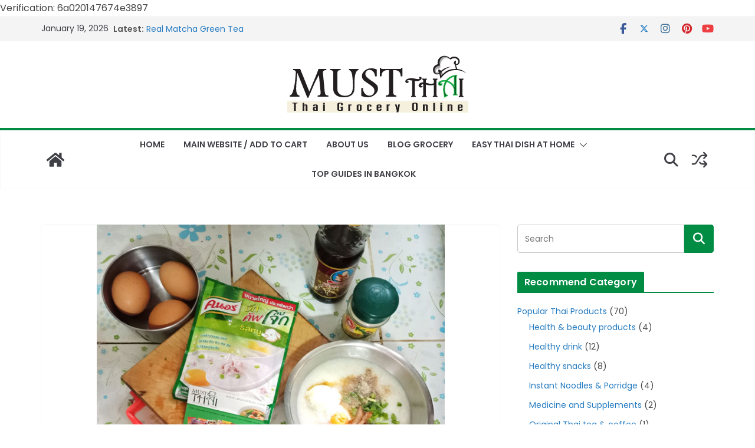

--- FILE ---
content_type: text/html; charset=utf-8
request_url: https://www.google.com/recaptcha/api2/aframe
body_size: 264
content:
<!DOCTYPE HTML><html><head><meta http-equiv="content-type" content="text/html; charset=UTF-8"></head><body><script nonce="gDG8HZtTamSLUoHeIIldig">/** Anti-fraud and anti-abuse applications only. See google.com/recaptcha */ try{var clients={'sodar':'https://pagead2.googlesyndication.com/pagead/sodar?'};window.addEventListener("message",function(a){try{if(a.source===window.parent){var b=JSON.parse(a.data);var c=clients[b['id']];if(c){var d=document.createElement('img');d.src=c+b['params']+'&rc='+(localStorage.getItem("rc::a")?sessionStorage.getItem("rc::b"):"");window.document.body.appendChild(d);sessionStorage.setItem("rc::e",parseInt(sessionStorage.getItem("rc::e")||0)+1);localStorage.setItem("rc::h",'1768840811300');}}}catch(b){}});window.parent.postMessage("_grecaptcha_ready", "*");}catch(b){}</script></body></html>